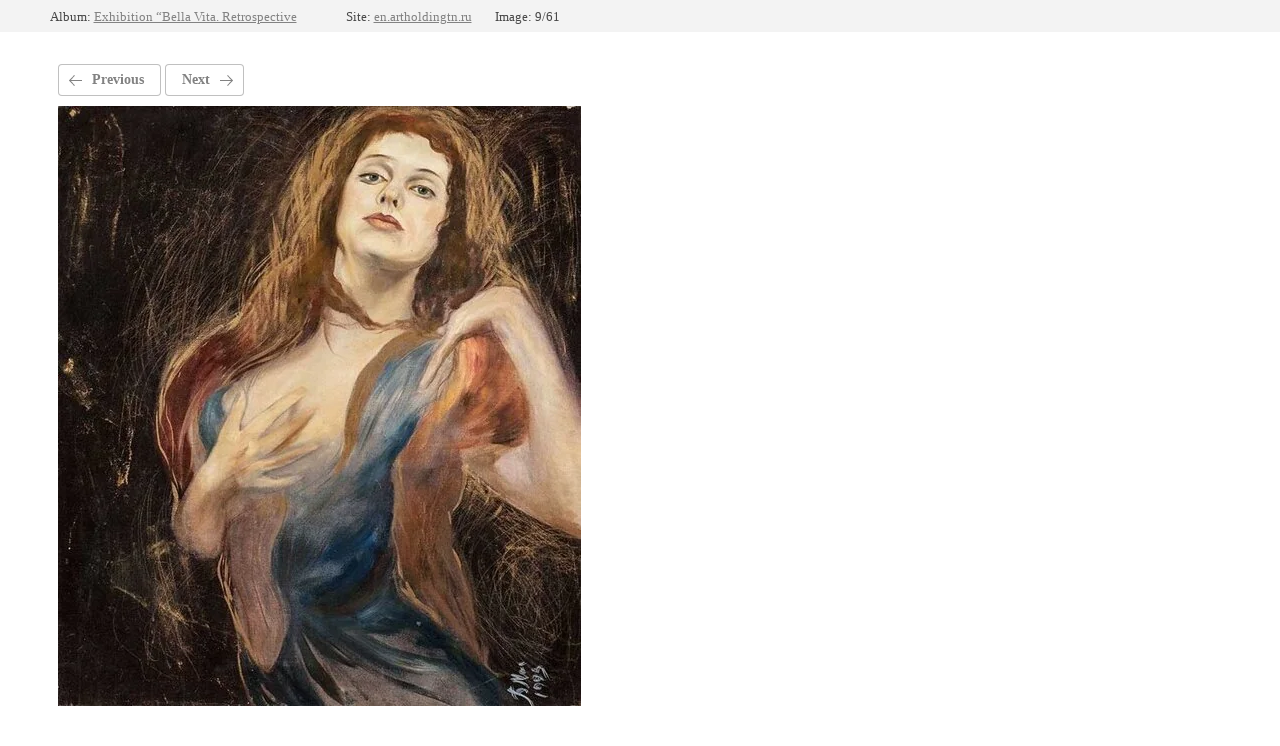

--- FILE ---
content_type: text/html; charset=utf-8
request_url: http://en.artholdingtn.ru/vystavki/photo/1467_710x710_abd
body_size: 1885
content:
			
	
	
	




	






	<!doctype html>
	<html lang="ru">
	<head>
		<meta charset="UTF-8">
		<meta name="robots" content="all"/>
		<title>1467_710x710_abd.jpg</title>
		<meta http-equiv="Content-Type" content="text/html; charset=UTF-8" />
		<meta name="description" content="1467_710x710_abd.jpg" />
		<meta name="keywords" content="1467_710x710_abd.jpg" />
		<meta name="viewport" content="width=device-width, initial-scale=1.0, maximum-scale=1.0, user-scalable=no">
		
            <!-- 46b9544ffa2e5e73c3c971fe2ede35a5 -->
            <script src='/shared/s3/js/lang/en.js'></script>
            <script src='/shared/s3/js/common.min.js'></script>
        <link rel='stylesheet' type='text/css' href='/shared/s3/css/calendar.css' /><link rel='stylesheet' type='text/css' href='/shared/highslide-4.1.13/highslide.min.css'/>
<script type='text/javascript' src='/shared/highslide-4.1.13/highslide-full.packed.js'></script>
<script type='text/javascript'>
hs.graphicsDir = '/shared/highslide-4.1.13/graphics/';
hs.outlineType = null;
hs.showCredits = false;
</script>
<link rel="icon" href="/favicon.ico" type="image/x-icon">
<link rel="apple-touch-icon" href="/touch-icon-iphone.png">
<link rel="apple-touch-icon" sizes="76x76" href="/touch-icon-ipad.png">
<link rel="apple-touch-icon" sizes="120x120" href="/touch-icon-iphone-retina.png">
<link rel="apple-touch-icon" sizes="152x152" href="/touch-icon-ipad-retina.png">
<meta name="msapplication-TileImage" content="/touch-w8-mediumtile.png"/>
<meta name="msapplication-square70x70logo" content="/touch-w8-smalltile.png" />
<meta name="msapplication-square150x150logo" content="/touch-w8-mediumtile.png" />
<meta name="msapplication-wide310x150logo" content="/touch-w8-widetile.png" />
<meta name="msapplication-square310x310logo" content="/touch-w8-largetile.png" />

<link rel='stylesheet' type='text/css' href='/t/images/__csspatch/1/patch.css'/>

<!--s3_require-->
<link rel="stylesheet" href="/g/basestyle/1.0.1/gallery2/gallery2.css" type="text/css"/>
<link rel="stylesheet" href="/g/basestyle/1.0.1/user/user.css" type="text/css"/>
<link rel="stylesheet" href="/g/basestyle/1.0.1/gallery2/gallery2.gray.css" type="text/css"/>
<script type="text/javascript" src="/g/basestyle/1.0.1/gallery2/gallery2.js" async></script>
<link rel="stylesheet" href="/g/basestyle/1.0.1/user/user.gray.css" type="text/css"/>
<script type="text/javascript" src="/g/basestyle/1.0.1/user/user.js" async></script>
<!--/s3_require-->

	</head>
	<body>
		<div class="g-page g-page-gallery2 g-page-gallery2--photo">

		
		
			<div class="g-panel g-panel--fill g-panel--no-rounded g-panel--fixed-top">
	<div class="g-gallery2-info ">
					<div class="g-gallery2-info__item">
				<div class="g-gallery2-info__item-label">Album:</div>
				<a href="/vystavki/album/vystavka-bella-vita-retrospektiva" class="g-gallery2-info__item-value">Exhibition “Bella Vita. Retrospective</a>
			</div>
				<div class="g-gallery2-info__item">
			<div class="g-gallery2-info__item-label">Site:</div>
			<a href="//en.artholdingtn.ru" class="g-gallery2-info__item-value">en.artholdingtn.ru</a>

			<div class="g-gallery2-info__item-label">Image: 9/61</div>
		</div>
	</div>
</div>
			<h1></h1>
			
										
										
			
			
			<a href="/vystavki/photo/1466_710x710_abd" class="g-button g-button--invert g-button--arr-left">Previous</a>
			<a href="/vystavki/photo/1468_710x710_abd" class="g-button g-button--invert g-button--arr-right">Next</a>

			
			<div class="g-gallery2-preview ">
	<img src="/thumb/2/C29e2cHcK_LqPzVzhn0D-g/800r600/d/1467_710x710_abd.jpg">
</div>

			
			<a href="/vystavki/photo/1466_710x710_abd" class="g-gallery2-thumb g-gallery2-thumb--prev">
	<span class="g-gallery2-thumb__image"><img src="/thumb/2/IfolQMTMEGNIF-DDPrz9VQ/160r120/d/1466_710x710_abd.jpg"></span>
	<span class="g-link g-link--arr-left">Previous</span>
</a>
			
			<a href="/vystavki/photo/1468_710x710_abd" class="g-gallery2-thumb g-gallery2-thumb--next">
	<span class="g-gallery2-thumb__image"><img src="/thumb/2/5P79WsWGvhf_60cT88-zmw/160r120/d/1468_710x710_abd.jpg"></span>
	<span class="g-link g-link--arr-right">Following</span>
</a>
			
			<div class="g-line"><a href="/vystavki/album/vystavka-bella-vita-retrospektiva" class="g-button g-button--invert">Go back</a></div>

		
			</div>

	
<!-- assets.bottom -->
<!-- </noscript></script></style> -->
<script src="/my/s3/js/site.min.js?1769082895" ></script>
<script src="/my/s3/js/site/defender.min.js?1769082895" ></script>
<script src="https://cp.onicon.ru/loader/59773873286688b1418b45b9.js" data-auto async></script>
<script >/*<![CDATA[*/
var megacounter_key="0daceded734ad662a5df47e753f72d13";
(function(d){
    var s = d.createElement("script");
    s.src = "//counter.megagroup.ru/loader.js?"+new Date().getTime();
    s.async = true;
    d.getElementsByTagName("head")[0].appendChild(s);
})(document);
/*]]>*/</script>
<script >/*<![CDATA[*/
$ite.start({"sid":1653354,"vid":2407985,"aid":1963286,"stid":4,"cp":21,"active":true,"domain":"en.artholdingtn.ru","lang":"en","trusted":false,"debug":false,"captcha":3});
/*]]>*/</script>
<!-- /assets.bottom -->
</body>
	</html>


--- FILE ---
content_type: text/css
request_url: http://en.artholdingtn.ru/t/images/__csspatch/1/patch.css
body_size: 95
content:
html .soc-ico-wrap a { background-color: rgba(229, 229, 236, 0.3); }


--- FILE ---
content_type: text/javascript
request_url: http://counter.megagroup.ru/0daceded734ad662a5df47e753f72d13.js?r=&s=1280*720*24&u=http%3A%2F%2Fen.artholdingtn.ru%2Fvystavki%2Fphoto%2F1467_710x710_abd&t=1467_710x710_abd.jpg&fv=0,0&en=1&rld=0&fr=0&callback=_sntnl1769333511579&1769333511579
body_size: 198
content:
//:1
_sntnl1769333511579({date:"Sun, 25 Jan 2026 09:31:51 GMT", res:"1"})